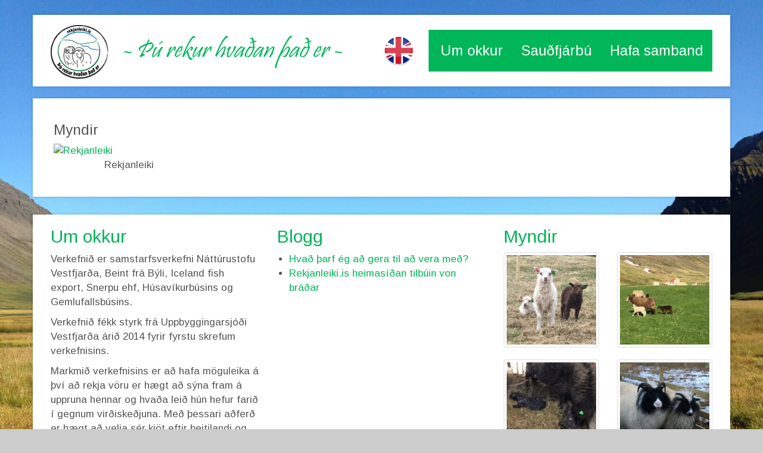

--- FILE ---
content_type: text/html; charset=UTF-8
request_url: https://www.rekjanleiki.is/myndir/
body_size: 3136
content:
<!DOCTYPE html PUBLIC "-//W3C//DTD XHTML 1.0 Transitional//EN" "http://www.w3.org/TR/xhtml1/DTD/xhtml1-transitional.dtd">
<html xmlns="http://www.w3.org/1999/xhtml">
<!-- 
~~~~~~~~~~~~~~~~~~~~~~~
~  Snerpa Vefhönnun   ~
~ vefhonnun@snerpa.is ~
~    www.snerpa.is    ~
~ Snerpill vefumsjón  ~
~   www.snerpill.is   ~
~~~~~~~~~~~~~~~~~~~~~~~	
-->

<head>
	
	<title>Rekjanleiki.is / Myndir</title>

	<meta http-equiv="content-type" content="text/html; charset=UTF-8" />
	<meta http-equiv="X-UA-Compatible" content="IE=edge">
    <meta name="viewport" content="width=device-width, initial-scale=1">
	<meta property="og:title" content="Rekjanleiki.is" />
	<meta property="og:description" content="Rekjanleiki lambakjöts frá beitilandi til neytenda." />
	<meta property="og:image" content="https://www.rekjanleiki.is/content/img/logo-header-green.png" />
	<meta property="og:locale" content="is_IS" />
	<meta property="og:url" content="https://www.rekjanleiki.is/" />
	<meta property="og:type" content="website" />
	<meta name="title" content="Rekjanleiki.is" />
	<meta name="description" content="Rekjanleiki lambakjöts frá beitilandi til neytenda." />
	<meta name="keywords" content="" />
	<meta name="copyright" content="Snerpa ehf - Snerpill vefumsjón" />
	<meta name="revisit-after" content="3 days" />
	<meta name="generator" content="Snerpill Vefumsjón" />
		<link rel="icon" href="/favicon.ico" type="image/x-icon" />
	<link rel="shortcut icon" href="/favicon.ico" type="image/x-icon" />

	<link href="/s_system/s_css/systemglobal.css" rel="stylesheet" type="text/css" media="all" />
  <link href="/s_system/s_assets/font-awesome/css/font-awesome.min.css" rel="stylesheet" >

	<script type="text/javascript"> var link_prefix = '/';</script>

	
	<script type="text/javascript" src="/s_system/s_js/jquery.min.js"></script>
	<script type="text/javascript" src="/s_system/s_js/jquery-ui.min.js"></script>
	<script type="text/javascript" src="/s_system/s_js/snerpill_v3.min.js?v4"></script>
	<script type="text/javascript" src="/s_system/s_js/admin_v3.min.js"></script>
	<script type="text/javascript" src="/s_system/s_js/audio-player.js"></script>

	
	
	

	<!--[if IE 7]><link rel="stylesheet" type="text/css" href="/s_system/s_assets/font-awesome/css/font-awesome-ie7.min.css" /><![endif]-->

	<link rel="alternate" type="application/rss+xml" title="Blogg" href="/rss/blogg/" />
	<link href="/content/css/bootstrap.css" rel="stylesheet">
<link href="/content/css/style.css" rel="stylesheet" type="text/css" media="all" />	

     <!-- HTML5 shim and Respond.js for IE8 support of HTML5 elements and media queries -->
    <!-- WARNING: Respond.js doesn't work if you view the page via file:// -->
    <!--[if lt IE 9]>
      <script src="https://oss.maxcdn.com/html5shiv/3.7.2/html5shiv.min.js"></script>
      <script src="https://oss.maxcdn.com/respond/1.4.2/respond.min.js"></script>
    <![endif]-->

	
</head>

<body id="bMyndir">



<div class="container">
	<div class="row">
	<nav class="navbar navbar-green">
      <div class="container">
        <div class="navbar-header">
          <button type="button" class="navbar-toggle collapsed" data-toggle="collapse" data-target="#navbar" aria-expanded="false" aria-controls="navbar">
            <span class="sr-only">Toggle navigation</span>
            <i class="fa fa-bars"></i>
          </button>
          <a class="navbar-brand" href="/">
          	<img src="/content/img/logo-header-green.png" class="img-responsive hidden-md hidden-sm hidden-xs">
          	<img src="/content/img/logo-100.png" class="img-responsive hidden-xs hidden-lg">
          	<img src="/content/img/logo-271.png" class="img-responsive hidden-sm hidden-md hidden-lg">
          </a>
        </div>
        <div id="navbar" class="collapse navbar-collapse pull-right">
        	<a href="/lang/en" class="lang-icon pull-left hidden-md hidden-sm hidden-xs"><img src="/content/img/en.png"></a>
          <ul class="nav navbar-nav">
            <li><a href="/um_okkur/">Um okkur</a></li>
	<li><a href="/saudfjarbu/">Sauðfjárbú</a></li>
	<li><a href="/hafa_samband/">Hafa samband</a></li>
            <li class="hidden-lg"><a href="/lang/en">Enska</a></li>
          </ul>
        </div><!--/.nav-collapse -->
      </div>
    </nav>
    </div>
    
	
<div class="row box">
	<div class="col-xs-12">
		<div class="content">
			<div class="row">
				<div class="col-xs-12">
					<h3>Myndir</h3>
				</div>
				
		
				<div class="col-md-3 col-sm-3 col-xs-3">
					<a href="/myndir/1/">
						<img src="/s_files/gallery/1/t_gallery583ff2eca8bea.jpg" alt="Rekjanleiki" class="img-responsive"/>
					</a>
					<p class="text-center">Rekjanleiki</p>
				</div>
		
				<div class="col-xs-12">
					
				</div>
			</div>
		</div>
	</div>
</div>


	
	<div class="row box">
	<div class="col-xs-12">
		<div class="col-md-4">
			<h2><a href="/um_okkur/">Um okkur</a></h2>
			
			<p>Verkefni&eth; er samstarfsverkefni N&aacute;tt&uacute;rustofu Vestfjar&eth;a, Beint fr&aacute; B&yacute;li, Iceland fish export, Snerpu ehf, H&uacute;sav&iacute;kurb&uacute;sins og Gemlufallsb&uacute;sins.</p>
<p>Verkefni&eth; f&eacute;kk styrk fr&aacute; Uppbyggingarsj&oacute;&eth;i Vestfjar&eth;a &aacute;ri&eth; 2014 fyrir fyrstu skrefum verkefnisins.</p>
<p>Markmi&eth; verkefnisins er a&eth; hafa m&ouml;guleika &aacute; &thorn;v&iacute; a&eth; rekja v&ouml;ru er h&aelig;gt a&eth; s&yacute;na fram &aacute; uppruna hennar og hva&eth;a lei&eth; h&uacute;n hefur fari&eth; &iacute; gegnum vir&eth;iske&eth;juna. Me&eth; &thorn;essari a&eth;fer&eth; er h&aelig;gt a&eth; velja s&eacute;r kj&ouml;t eftir beitilandi og &thorn;&aacute; brag&eth;g&aelig;&eth;um kj&ouml;ts, &thorn;v&iacute; s&yacute;nt hefur fram &aacute; a&eth; beitiland hefur &aacute;hrif &aacute; brag&eth;g&aelig;&eth;um lambakj&ouml;ts.</p>

<!--<br /><strong><a href="/fotur/Um-okkur" title="{systemlang_texter_read_entry}">{systemlang_texter_more_link}</a></strong>-->


		</div>
		<div class="col-md-4">
			<h2><a href="/blogg/">Blogg</a></h2>
			<ul class="news-list">
				<li> <a href="/blogg/Hvad_tharf_eg_ad_gera_til_ad_vera_med">Hvað þarf ég að gera til að vera með?</a></li><li> <a href="/blogg/Rekjanleikiis-heimasidan-tilbuin-von-bradar">Rekjanleiki.is heimasíðan tilbúin von bráðar</a></li>
			</ul>
		</div>
		<div class="col-md-4">
			<h2><a href="/myndir/">Myndir</a></h2>
			<div class="row">
				<div class="col-md-6 col-sm-3 col-xs-3">
					<div class="contentImage">
						<a href="/s_files/gallery/1/l_gallery583ff2f4af4a1.jpg" class="content-image" data-group="gallery1"><img src="/thumb.php?src=/s_files/gallery/1/l_gallery583ff2f4af4a1.jpg&w=160&h=160" class="thumbnail img-responsive"></a>
					</div>
				</div><div class="col-md-6 col-sm-3 col-xs-3">
					<div class="contentImage">
						<a href="/s_files/gallery/1/l_gallery583ff2f12bed3.jpg" class="content-image" data-group="gallery1"><img src="/thumb.php?src=/s_files/gallery/1/l_gallery583ff2f12bed3.jpg&w=160&h=160" class="thumbnail img-responsive"></a>
					</div>
				</div><div class="col-md-6 col-sm-3 col-xs-3">
					<div class="contentImage">
						<a href="/s_files/gallery/1/l_gallery583ff2eca8bea.jpg" class="content-image" data-group="gallery1"><img src="/thumb.php?src=/s_files/gallery/1/l_gallery583ff2eca8bea.jpg&w=160&h=160" class="thumbnail img-responsive"></a>
					</div>
				</div><div class="col-md-6 col-sm-3 col-xs-3">
					<div class="contentImage">
						<a href="/s_files/gallery/1/l_gallery583ff2e9990c3.jpg" class="content-image" data-group="gallery1"><img src="/thumb.php?src=/s_files/gallery/1/l_gallery583ff2e9990c3.jpg&w=160&h=160" class="thumbnail img-responsive"></a>
					</div>
				</div>
			</div>
		</div>
	</div>
	</div>
</div>

<div class="clearfix"></div>
<div class="container">
	<div class="row box footer">
		<div class="col-xs-6">
			<p>
			
			<p><strong>Rekjanleiki.is</strong><br />A&eth;alstr&aelig;ti 12 - 415 Bolungarv&iacute;k - S&iacute;mi: 456 7005 <br />Netfang: rekjanleiki (hj&aacute;) rekjanleiki.is</p>
			</p>
		</div><!-- /footer -->
		<div class="col-xs-6">
			<span class="social-icons pull-right">
				<i class="fa fa-facebook-square"></i>
				<i class="fa fa-twitter-square"></i>
				<i class="fa fa-envelope-square"></i>
				<i class="fa fa-rss-square"></i>
			</span>
		</div>
	</div>
</div>
<footer>
	<div class="container">
		<p class="pull-right"><small>Keyrir á <a href="http://snerpill.is">Snerpill 3</a></small></p>
	</div>
</footer>
<script type="text/javascript" src="/content/assets/bootstrap/js/bootstrap.min.js"></script>
<link href='https://fonts.googleapis.com/css?family=Roboto:400,700|Arimo:400,700' rel='stylesheet' type='text/css'>
<link rel="stylesheet" href="/content/assets/font-awesome/css/font-awesome.min.css">
<link rel="stylesheet" href="/s_system/s_assets/magnific/magnific-popup.css">
<script type="text/javascript" src="/s_system/s_assets/magnific/jquery.magnific-popup.min.js"></script>
<script>
var groups = {};
$('.content-image').each(function() {
  var id = parseInt($(this).attr('data-group'), 10);
  
  if(!groups[id]) {
    groups[id] = [];
  } 
  
  groups[id].push( this );
});

$.each(groups, function() {
  
  $(this).magnificPopup({
      type: 'image',
      closeOnContentClick: true,
      closeBtnInside: false,
      gallery: { enabled:true }
  })
  
});



/*$(document).ready(function() {
  $('.contentImage').magnificPopup({
  delegate: 'a', // child items selector, by clicking on it popup will open
  type: 'image',
 
  gallery: {
    // options for gallery
    enabled: true
  }
  // other options
});
  $('.gallery-img').magnificPopup({
  delegate: 'a', // child items selector, by clicking on it popup will open
  type: 'image',
 
  gallery: {
    // options for gallery
    enabled: true
  }
  // other options
});
});*/
</script> 


	

</body>
</html><!-- Total: 0,044 sec. -->


--- FILE ---
content_type: text/css
request_url: https://www.rekjanleiki.is/content/css/style.css
body_size: 1738
content:
/****** CSS by Snerpa Vefh�nnun ******/


/****** LAYOUT ******/

body {
	background: #ccc;
	font-family: 'Arimo', sans-serif;
	color: #555;
	font-size: 17px;
	background: #ccc url("/content/img/bg.jpg") no-repeat 50% 0;
	background-attachment: fixed;
	background-size: cover;
}

a {
	color: #00B658;
}

a:hover {
	text-decoration: none;
}

.navbar-green {
	background-color: #fff;
	border: none;
    font-size: 24px;
    padding: 25px 0;
    border-radius: 0;
    margin-top: 25px;
}

.navbar-nav {
    background-color: #00B658;
}

.navbar-green a {
	color: #fff;
}

.lang-icon img {
	margin-right: 15px;
	height: 70px;
	padding: 10px;
}

.navbar-green a.navbar-brand {
	color: #444;
	font-size: 40px;
}

.navbar-brand {
	margin-top: -30px;
	margin-left: 0px!important;
}

@media (min-width: 768px) AND (max-width: 991px) {
	.navbar-brand {
		height: 30px;
	}
}

@media (min-width: 768px) {
	.navbar-nav>li:first-child>a {
		padding-left: 20px;
	}
	
	.navbar-nav>li:last-child>a {
		padding-right: 20px;
	}

	.navbar-nav>li>a {
    	padding-top: 25px;
    	padding-bottom: 25px;
    }
}



@media (max-width: 767px) {
	.navbar-green {
    	padding: 25px 0 20px 0;
    }
    
    #navbar.pull-right {
    	float: none!important;
    }
    
    .navbar-brand {
		float: left;
		height: 40px;
		padding: 0 30px;
		margin-top: 0;
	}
	
	.content_images.pull-right {
		float: none!important;
	}
	
	.contentImage {
		width: 100%!important;
		margin: 0 0 10px 0!important;
	}
}

.navbar-toggle {
	background-color: #00B658;
	color: #fff;
	border-radius: 0;
	margin-top: 0;
	margin-bottom: 0;
	padding: 10px 11px;
}

.nav>li>a:focus, .nav>li>a:hover,.nav>li>a.on {
    text-decoration: none;
    background-color: #009046;
}

.contentText .right {
	float: right;
	padding: 5px 0px 5px 10px;
}

.contentText .left {
	float: left;
	padding: 5px 10px 5px 0px;
}

.contentText .middle .contentImage {
	float: none;
	padding: 5px 0 5px 0;
	margin: 0 auto;
}

.box {
    overflow: hidden;
    margin-bottom: 30px;
    padding: 0;
    border: none;
    border-radius: 0px;
    background: #fff;
    padding-bottom: 10px;   
    -webkit-transition: margin 500ms,padding 500ms;
    -khtml-transition: margin 500ms,padding 500ms;
    -moz-transition: margin 500ms,padding 500ms;
    -ms-transition: margin 500ms,padding 500ms;
    -o-transition: margin 500ms,padding 500ms;
    transition: margin 500ms,padding 500ms;
}

.box .content {
	margin: 20px;
}

.box.footer {
	background-color: #00B658;
	color: #fff;
	padding-top: 20px;
	padding-bottom: 20px;
	font-family: 'Roboto', sans-serif;
}

.box-green {
	background-color: #00B658;
	color: #fff;
	padding-top: 10px;
	padding-bottom: 15px;
	margin-bottom: 22px;
	margin-top: 15px;
}

.box-green p {
	font-size: 15px;
}

.box, .navbar-green {
    box-shadow: 0 0 5px rgba(0,0,0,0.20);
}

ul.news-list {
    padding-left: 20px;
}

.track-img {
	padding: 15px 10px 0 0;
}

.farm-map p {
	margin: 5px 0 0 0;
}

.social-icons {
	font-size: 40px;
}

footer {
	color: #fff;
	font-size: 15px;
}

footer a {
	color: #E8E8E8;
}

/****** Images ******/

.pull-right .contentImage {
	margin: 0 0 10px 15px;
}

.pull-left .contentImage {
	margin: 0 15px 10px 0;
}

.contentImage .img-thumbnail {
    border-radius: 0;
    border: none;
    background-color: #00B658;
    padding: 6px;
}

/****** Table-items ******/

.table-items>tbody>tr>td, 
.table-items>tbody>tr>th, 
.table-items>tfoot>tr>td, 
.table-items>tfoot>tr>th, 
.table-items>thead>tr>td, 
.table-items>thead>tr>th {
	border-top: none;
}

.table-items .img-thumbnail {
    background-color: transparent;
    padding: 0;
}


/****** Form ******/

.form-control {
	height: 40px;
	border-radius: 0;
}

.rugl-image {
	display: block;
	padding: 6px 12px;
	vertical-align: middle;
	background-color: #fff;
	background-image: none;
	border: 1px solid #ccc;
	border-radius: 4px;
	margin-bottom: 10px;
}

.rugl-input, .rugl-button {
	width: 106px;
}

.btn-rek {
	height: 40px;
	background: #2771ba;
    border-radius: 0;
}

.btn-rek:hover,
.btn-rek:focus {
	color: #fff;
	background: #2367ab;
}

/****** Files ******/

#fileLists {
	width: auto;
	color: #2a2a2a;
	margin: 0px 0px 0 0;
	text-align: justify;
	/*padding: 0 25px 0 35px;*/
}

#fileLists ul {
	list-style-type: none;
	margin: 10px 0 10px 10px;
}

#fileLists li {
	display:block; 
	line-height:20px; 
	padding: 1px 0 1px 25px;
	/*background: url(../img/pinBullet.gif) no-repeat 2px 4px;*/
	
}

/*#fileLists ul.folders li {
	background: url('/s_system/s_img/fileicon-folder.gif') 0px 2px no-repeat !important;
	background: url('/s_system/s_img/fileicon-folder.gif') 0px 3px no-repeat;
}*/

#fileLists ul.files li {
	background: url('/s_system/s_img/fileicon-unknown.gif') 0px 3px no-repeat;
}

#fileLists li.files-pdf {
	background: url('/s_system/s_img/fileicon-pdf.gif') 0px 3px no-repeat !important;
}

#fileLists li.files-swf,
#fileLists li.files-fla {
	background: url('/s_system/s_img/fileicon-swf.gif') 0px 3px no-repeat !important;
}

#fileLists li.files-jpg, #fileLists li.files-jpeg, #fileLists li.files-gif, #fileLists li.files-png {
	background: url('/s_system/s_img/fileicon-image.gif') 0px 3px no-repeat !important;
}

#fileLists li.files-avi,
#fileLists li.files-mpg,
#fileLists li.files-mpeg,
#fileLists li.files-mov,
#fileLists li.files-moov,
#fileLists li.files-wmv,
#fileLists li.files-mp4,
#fileLists li.files-rm,
#fileLists li.files-asf,
#fileLists li.files-divx,
#fileLists li.files-ogm,
#fileLists li.files-qt,
#fileLists li.files-vob {
	background: url('/s_system/s_img/fileicon-video.gif') 0px 3px no-repeat !important;
}

#fileLists li.files-mp3,
#fileLists li.files-acc,
#fileLists li.files-wma,
#fileLists li.files-ogg,
#fileLists li.files-wav,
#fileLists li.files-ac3,
#fileLists li.files-aif,
#fileLists li.files-aiff,
#fileLists li.files-ram {
	background: url('/s_system/s_img/fileicon-audio.gif') 0px 3px no-repeat !important;
}

#fileLists li.files-doc,
#fileLists li.files-docx,
#fileLists li.files-txt,
#fileLists li.files-html,
#fileLists li.files- {
	background: url('/s_system/s_img/fileicon-doc.gif') 0px 3px no-repeat !important;
}

#fileLists li.files-xls,
#fileLists li.files-XLS {
	background: url('/s_system/s_img/fileicon-xls.gif') 0px 3px no-repeat !important;
}

#fileLists li.files-zip,
#fileLists li.files-gz,
#fileLists li.files-tar,
#fileLists li.files-rar,
#fileLists li.files-ace,
#fileLists li.files-tgz,
#fileLists li.files-bz2 {
	background: url('/s_system/s_img/fileicon-zip.gif') 0px 3px no-repeat !important;
}


@media (min-width: 1199px) {
	.navbar-brand>img {
		padding-top: 7px;
	}
}

@media (min-width: 768px) AND (max-width: 991px) {
	.navbar-brand {
		height: 30px;
	}
}

@media (min-width: 768px) {
	.navbar-nav>li:first-child>a {
		padding-left: 20px;
	}
	
	.navbar-nav>li:last-child>a {
		padding-right: 20px;
	}

	.navbar-nav>li>a {
    	padding-top: 25px;
    	padding-bottom: 25px;
    }
}



@media (max-width: 767px) {
	.navbar-green {
    	padding: 25px 0 20px 0;
    }
    
    .navbar-nav {
    padding: 15px 10px;
}
    
    #navbar.pull-right {
    	float: none!important;
    }
    
    .navbar-brand {
		float: left;
		height: 40px;
		padding: 0 30px;
		margin-top: 0;
	}
	
	.content_images.pull-right {
		float: none!important;
	}
	
	.contentImage {
		width: 100%!important;
		margin: 0 0 10px 0!important;
	}
}